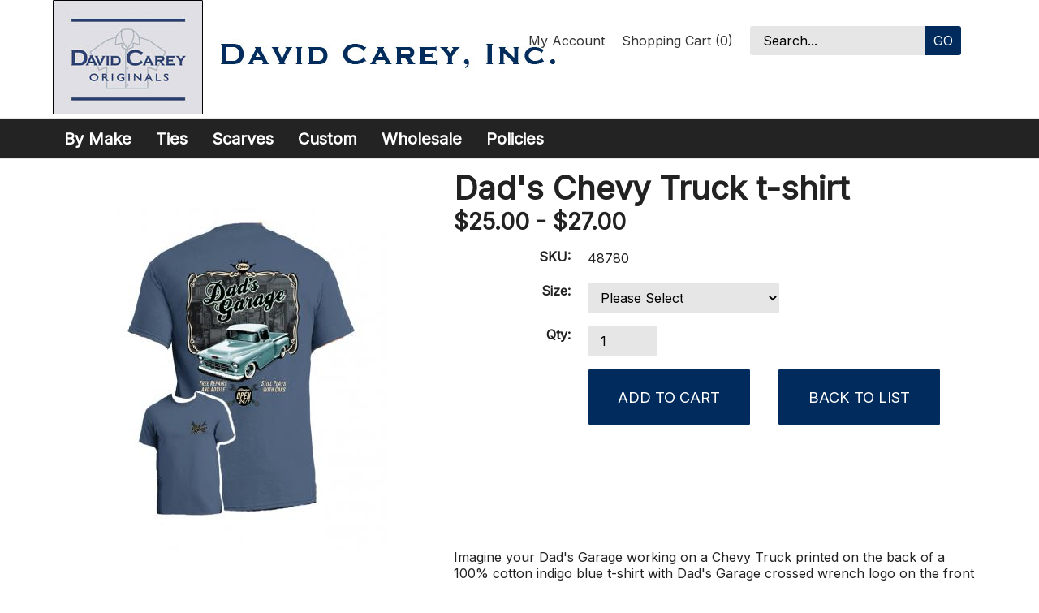

--- FILE ---
content_type: text/html; charset=UTF-8
request_url: https://davidcareyinc.com/general-motors/chevrolet/chevrolet-t-shirts/dad-s-chevy-truck-t-shirt.html
body_size: 14383
content:
<!DOCTYPE html>
<!-- Classes taken from http://html5boilerplate.com/ on 2013-10-25, with additonal classes added  -->
<!--[if lt IE 7]>	  <html class="no-js ie lt-ie10 lt-ie9 lt-ie8 lt-ie7 lt_ie10 lt_ie9 lt_ie8 lt_ie7"> <![endif]-->
<!--[if IE 7]>		 <html class="no-js ie ie-7 lt-ie10 lt-ie9 lt-ie8 ie_7 lt_ie10 lt_ie9 lt_ie8"> <![endif]-->
<!--[if IE 8]>		 <html class="no-js ie ie-8 lt-ie10 lt-ie9 gt-ie7 ie_8 lt_ie10 lt_ie9 gt_ie7"> <![endif]-->
<!--[if IE 9 ]>		<html class="no-js ie ie-9 lt-ie10 gt-ie7 gt-ie8 ie_9 lt_ie10 gt_ie7 gt_ie8"><![endif]-->
<!--[if (gt IE 9)|!(IE)]><!--><html class="no-js ie gt-ie7 gt-ie8 gt-ie9 gt_ie7 gt_ie8 gt_ie9 modern_browser"> <!--<![endif]-->
	<head>
		<!-- BEGIN Shared HEAD_V3 that's pulled in from the global header file and pulled into header.html -->
		<meta charset="UTF-8">
<meta http-equiv="X-UA-Compatible" content="IE=edge">
<title>Dad's Chevy Truck t-shirt</title>

<meta id="extViewportMeta" name="viewport" content="width=device-width, initial-scale=1">

<!--[if lt IE 9]>
<script src="//html5shim.googlecode.com/svn/trunk/html5.js"></script>
<![endif]-->

    <meta name="description" content="" />
    <meta name="keywords" content="Dad's Chevy Truck t-shirt, Dad's, Chevy, Truck, t-shirt" />
    
<link rel="image_src" type="image/jpeg" href="https://davidcareyinc.com/images/products/549.jpg" />
	<link rel="canonical" href="https://davidcareyinc.com/dad-s-chevy-truck-t-shirt.html" />


<!-- JQuery includes (core) -->
<script type="text/javascript" src="//ajax.googleapis.com/ajax/libs/jquery/1.7.2/jquery.min.js"></script>
            <!-- AWS -->
        
    <script type="text/javascript">
    <!--
        var __getScript = function(url, success) {
            success = success || function(){};
            var script = document.createElement('script');
            script.src = url;

            var head = document.getElementsByTagName('head')[0],
            done = false;

            // Attach handlers for all browsers
            script.onload = script.onreadystatechange = function() {

                if (!done && (!this.readyState || this.readyState == 'loaded' || this.readyState == 'complete')) {

                    done = true;

                    // callback function provided as param
                    success();

                    script.onload = script.onreadystatechange = null;
                    head.removeChild(script);

                };
            };

            head.appendChild(script);

        };

        function getStoreUrl(){
            return 'https://davidcareyinc.com/';
        }
    //-->
    </script>

        
                        <link rel="stylesheet" href="https://davidcareyinc.com/javascript/jquery/galleryview/galleryview.css" type="text/css" media="all" />
                    <link rel="stylesheet" href="https://davidcareyinc.com/css/popup.css" type="text/css" media="all" />
                                        <script type="text/javascript" src="https://davidcareyinc.com/javascript/images2.js"></script>
            
    
    
    <script type="text/javascript">
    <!--

    function recalculatePageHeight(){
            }

    function recalculateRelatedProductsHeight(){
            }

    jQuery(document).ready(function(){

        
                if(jQuery.trim(jQuery('#content-left').html()) == ''){
            jQuery('#content-left').css('display', 'none');
        }
        if(jQuery.trim(jQuery('#content-right').html()) == ''){
            jQuery('#content-right').css('display', 'none');
        }

                if($('#top-menu .line-splitter').length > 0){
                        $('#top-menu .line-splitter').each(function(){
                $(this).attr('style', 'border-color: ' + $(this).attr('data-color') + '; border-style: ' + $(this).attr('data-style') + '; border-width: ' + $(this).attr('data-width') + ' 0 0 0;');
            });
        }

        /* GROUP NAV
        =================================================== */
        /* =JFG. Add hook for styling sub-nav since it is not part of the CC markup for Drop Downs or Mega Menus. It's not possible to ascend selectors with just CSS - http://stackoverflow.com/questions/45004/complex-css-selector-for-parent-of-active-child */
        $('.dd-submenu li, .mm-submenu li').parents('li').addClass('nav-with-sub-menu nav_with_sub_menu'); /* Underscores is old class pre INT-39 */

        $('.element-title').parent().prev().addClass('js-req-last-element-link js_req_last_element_link'); /* Helper class for styling vertical space. Underscores is old class pre INT-39 */

        $('.element-textstr').parent().addClass('js-req-element-textstr-container js_req_element_textstr_container'); /* Helper class for styling vertical space. Underscores is old class pre INT-39 */

        /* =JFG. Temp helper class for detecting what type of menu this is. This is needed to apply  a z-index fix _only_ to the dropdown menu, since otherwise the positioning would affect the Mega Menu (CC-2933). Matt G will replace these in the actual nav later */
        $("#top-menu").each(function(){
            if($(this).has('.mm-submenu').length != 0) {
                $(this).addClass("menu menu--top menu--mega");
            }
            if($(this).has('.dd-submenu').length != 0) {
                $(this).addClass("menu menu--top menu--dropdown");
            }
        });

        // CC-5584
        $('.nav-with-sub-menu > a').click(function(e){
            if ($(this).attr('href') === '' || $(this).attr('href') === '#') {
                e.preventDefault();
                e.stopPropagation();
            }
        });

        /* GROUP NAV / MEGA MENU
        =================================================== */
        /* New */
        /* =JFG. Assistive classes for styling mega menu layouts based on their total columns */
        $("#top-menu > li .mm-submenu").each(function(){
            var columnClass = "l-cols-" + $(this).children().length;
            $(this).addClass(columnClass);
        });
        /* Old */
        $("#top-menu > li .mm-submenu").each(function(){
            var columnClass = "l-cols-" + $(this).children().length;
            $(this).addClass(columnClass);
            var columnClassOld = "l_cols--" + $(this).children().length;
            $(this).addClass(columnClassOld); /* =JFG. older class, pre INT-39 */
        });

        /* GROUP NAV / ANDROID - fix for navigation parents with link and children
        =================================================== */
        /* By Osvaldas Valutis, http://osvaldas.info/drop-down-navigation-responsive-and-touch-friendly
        Available for use under the MIT License */

        ;(function( $, window, document, undefined )
        {
            $.fn.doubleTapToGo = function( params )
            {
                if( !( 'ontouchstart' in window ) &&
                    !navigator.msMaxTouchPoints &&
                    !navigator.userAgent.toLowerCase().match( /windows phone os 7/i ) ) return false;

                this.each( function()
                {
                    var curItem = false;

                    $( this ).on( 'click', function( e )
                    {
                        var item = $( this );
                        if( item[ 0 ] != curItem[ 0 ] )
                        {
                            e.preventDefault();
                            curItem = item;
                        }
                    });

                    $( document ).on( 'click touchstart MSPointerDown', function( e )
                    {
                        var resetItem = true,
                            parents   = $( e.target ).parents();

                        for( var i = 0; i < parents.length; i++ )
                            if( parents[ i ] == curItem[ 0 ] )
                                resetItem = false;

                        if( resetItem )
                            curItem = false;
                    });
                });
                return this;
            };
        })( jQuery, window, document );

        if(navigator.userAgent.match(/(Android)/i)) { /* =JFG. CC-2502 - Wrapped condition around this function to test for Android to prevent it from mis-firing on iOS */
            $("#top-menu li:has(ul), #top-bar li:has(ul)").doubleTapToGo(); /* Apply to CoreCommerce navigation */
        }

        /* =JFG. GROUP MODERNIZR - Modernizr-like features that every theme should get by default
        =================================================== */
        $('html').removeClass("no-js"); /* Remove the class .no-js since we know the user definitely has JavaScript enabled if this jQuery is executed - related to CC-2934 */


        /* =JFG. GROUP PRODUCT DETAIL
        =================================================== */
        /* CC-2934; review form should be hidden for every theme; not a theme-by-theme basis */
        $("#productDetail .review--product-form").hide();

        $('a').click(function(e){
            url = $(this).attr('href');
            var arr = url.split('=');
            if(arr.length > 0 && arr[1] == 'logout') {
                     var amazonCookie = getCookie('amazon_Login_accessToken');
                     if(amazonCookie != "") {
                        $.getScript('https://api-cdn.amazon.com/sdk/login1.js').done(function(){
                                amazon.Login.logout();
                        });
                     }
            }
        });

        function getCookie(cname) {
            var name = cname + "=";
            var decodedCookie = decodeURIComponent(document.cookie);
            var ca = decodedCookie.split(';');
            for(var i = 0; i <ca.length; i++) {
            var c = ca[i];
            while (c.charAt(0) == ' ') {
                c = c.substring(1);
            }
            if (c.indexOf(name) == 0) {
                return c.substring(name.length, c.length);
            }
        }
        return "";
        }
    });

    /**
     * Anything that is put here will be run once the page is completely loaded.  Meaning all images have been completely loaded, etc.
     */
    jQuery(window).load(function(){
        
        recalculatePageHeight();
    });

    function getURLParameter(name, source) {
       return decodeURIComponent((new RegExp('[?|&|#]' + name + '=' +
         '([^&]+?)(&|#|;|$)').exec(source) || [,""])[1].replace(/\+/g,
         '%20')) || null;
     }

     var accessToken = getURLParameter("access_token", location.hash);

     if (typeof accessToken === 'string' && accessToken.match(/^Atza/)) {
        document.cookie = "amazon_Login_accessToken=" + accessToken +
      ";secure";
      window.location.href = 'https://davidcareyinc.com/checkout.php';
    }
    //-->
    </script>

<meta property="og:site_name" content="David Carey Inc." />
<meta property="twitter:card" content="summary_large_image" />
    <meta property="og:url" content="https://davidcareyinc.com/general-motors/chevrolet/chevrolet-t-shirts/dad-s-chevy-truck-t-shirt.html" />
    <meta property="og:title" content="Dad's Chevy Truck t-shirt" />
    <meta property="og:description" content="" />
    <meta property="twitter:title" content="Dad's Chevy Truck t-shirt" />
    <meta property="twitter:description" content="" />

            <meta property="og:image" content="https://davidcareyinc.com/images/products/548.jpg" />
        <meta property="twitter:image" content="https://davidcareyinc.com/images/products/548.jpg" />
             
    <style>.bundle-and-save {color: #FF0000; font-weight: bold; font-size:18px}</style>
        
    


<script>
  document.addEventListener('DOMContentLoaded', () => {
    const images = document.querySelectorAll('img');
    images.forEach((img) => {
      img.setAttribute('loading', 'lazy');
    });
  });
</script>
 <!-- This must be second -->
<link rel="stylesheet" type="text/css" href="https://davidcareyinc.com/css/dynamic-css.php?currentlyActivePageId=3" />
		<!-- END Shared HEAD_V3 that's pulled in from the global header file and pulled into header.html -->

	<link rel="stylesheet" type="text/css" href="https://davidcareyinc.com/00315-1/design/css/main.css" media="all" />
	<link href="//fonts.googleapis.com/css?family=Alike" rel="stylesheet" type="text/css" />
    <link rel="preconnect" href="https://fonts.googleapis.com">
    <link rel="preconnect" href="https://fonts.gstatic.com" crossorigin>
    <link href="https://fonts.googleapis.com/css2?family=Inter&family=Source+Sans+Pro&display=swap" rel="stylesheet">
    <link rel="stylesheet" href="https://cdn.jsdelivr.net/npm/@splidejs/splide@latest/dist/css/splide.min.css">
    <script src="https://cdn.jsdelivr.net/npm/@splidejs/splide@latest/dist/js/splide.min.js"></script>
</head>
<body class="page-not-home page_not_home page_product_detail no-widgets no_widgets" id="gjs">

	<header>
		<div class="wrap clr pos-r">
			<div class="imagelogo"><a href="https://davidcareyinc.com"><img src="https://davidcareyinc.com/images/00315-1-logoImage.jpg" alt="" title="" border="0" /></a></div>
			<div class="header-links">
				<a href="https://davidcareyinc.com/cart.php?m=account" class="hl hl-account">My Account</a>
				 				<a href="https://davidcareyinc.com/cart.php?m=view" class="hl hl-cart">Shopping Cart				(0)
				</a>

				<!-- BEGIN >> cart.header.search.v2.tem.php  -->
<script type="text/javascript">
    <!--

    var widgetHeaderSearchProcessing = false;
    var headerSearchWidgetimeoutId = null;
    var headerSearchHasBeenFocused = false;

    jQuery(document).ready(function(){
        $('#header-search .btn').click(function(e){
            $(this).parents('form[name="ds_header_search"]').submit();//support multiple header search widgets
            e.preventDefault();
        });

        //use JS to submit the form NM 26096
        $('form[name="ds_header_search"]').submit(function(e){
            e.preventDefault();
            //CC-1697 - cx is added for fixing 'googlesearch'
                        var params = {
            m : 'search_results',
                headerSearch : 'Y',
                search : $(this).find('input[name="search"]').val()
        }
                            window.location.href = "https://davidcareyinc.com/cart.php?" + $.param(params);
                return false;
    });

        $('#headerSearchField').attr("autocomplete","off");
        });

    function processInitialHeaderSearchFocus(ele){
        if(!headerSearchHasBeenFocused){
            headerSearchHasBeenFocused = true;
            ele.value = '';
        }
    }

    function undoHeaderSearchWidgetDynamicSearch(){
        if(headerSearchWidgetimeoutId){
            clearTimeout(headerSearchWidgetimeoutId);
        }
        $('#headerSearchWidgetDynamicResults').hide();
    }

    function initiateHeaderSearchWidgetDynamicSearch(){
        
        undoHeaderSearchWidgetDynamicSearch();
        if(!$('#headerSearchField').val()){
            return;
        }
        headerSearchWidgetimeoutId = setTimeout("doHeaderSearchWidgetDynamicSearch()", 1000);
    }

    function doHeaderSearchWidgetDynamicSearch(){
        headerSearchWidgetimeoutId = null;
        searchTerm = document.ds_header_search.search.value;

        if(!widgetHeaderSearchProcessing){
            widgetHeaderSearchProcessing = true;

            jQuery.ajax({
                type : 'GET',
                cache : false,
                url : getStoreUrl() + 'controllers/ajaxController.php',
                data : {
                    object : 'ProductAjax',
                    'function' : 'getProductSearchResult',
                    searchTerm : searchTerm,
                    customProductLists : '',
                    category : '',
                    shopByPrice : '',
                    vendor : ''
                }
            })

                .done(function(response) {
                    var responseArr = response.split('<_|_>');
                    searchProcessing = false;

                    if(responseArr[0] == 'success'){
                        $('#headerSearchWidgetDynamicResults').show();
                        responseArr.shift();
                        $('#headerSearchWidgetDynamicResults').html(decodeURIComponent(responseArr.join('<br />')));

                    }
                })

                .fail(function() {})
                .always(function() {});
        }
    }


    //-->
</script>

<div id="header-search" class="header-search-container">
    <form name="ds_header_search" action="https://davidcareyinc.com/cart.php" method="get">
        <input type="hidden" name="m" value="search_results" />
                    <input type="hidden" name="headerSearch" value="Y" />
            <input type="text" id="headerSearchField" class="header-search-field inline-input" name="search" size="15" value="Search..." onfocus="javascript:processInitialHeaderSearchFocus(this); javascript:initiateHeaderSearchWidgetDynamicSearch();" onkeyup="javascript:initiateHeaderSearchWidgetDynamicSearch();" />
            <label   style="display:none" class="header-search-btn" for="headerSearchField">Go</label>
                <a class="btn btn--1 btn--search btn--inline" href="javascript:">Go</a>
        <div class="dynamic-results" id="headerSearchWidgetDynamicResults"></div>
    </form>
</div>
<!-- END >> cart.header.search.v2.tem.php -->
			</div>
		</div>
	</header>

	<div class="mob-menu"><span aria-hidden="true" class="icon icon--menu"></span> Menu</div>
	<nav>
		<div class="clr wrap"><ul id="top-menu" class="menu menu--top menu--dropdown"><li><a href="http://">By Make</a><div class="dd-submenu menu--sub"><ul><li><a href="https://davidcareyinc.com/chrysler/">Chrysler</a></li><li><a href="https://davidcareyinc.com/ford/">Ford</a></li><li><a href="https://davidcareyinc.com/dodge/">Dodge</a></li><li><a href="https://davidcareyinc.com/general-motors/">General Motors</a></li><li><a href="https://davidcareyinc.com/mopar/">Mopar</a></li><li><a href="https://davidcareyinc.com/ram/">Ram</a></li><li><a href="https://davidcareyinc.com/shelby/">Shelby</a></li></ul></div></li><li><a href="https://davidcareyinc.com/ties/">Ties</a><div class="dd-submenu menu--sub"><ul><li><a href="https://davidcareyinc.com/americana/">Americana</a></li><li><a href="https://davidcareyinc.com/animals/">Animals</a></li><li><a href="https://davidcareyinc.com/music/">Music</a></li><li><a href="https://davidcareyinc.com/southwest/">Southwest</a></li><li><a href="https://davidcareyinc.com/winery/">Winery</a></li></ul></div></li><li><a href="https://davidcareyinc.com/scarves/">Scarves</a></li><li><a href="https://davidcareyinc.com/Custom.html">Custom</a></li><li><a href="https://davidcareyinc.com/Wholesale.html">Wholesale</a></li><li><a href="https://davidcareyinc.com/Policies.html">Policies</a></li></ul></div>
	</nav>
    	<div class="wrap" id="page-content">

		<div class="clr">
			<div class="content-main">
				<div class="content content-middle pos-r" id="content-middle">

					<!-- BEGIN >> cart.pos.v3.tem.php -->
<!-- END >> cart.pos.v3.tem.php --><!-- ##TOP_BEGIN## -->

<!--__START_TEMPLATE__-->
<!-- The line above has to remain the first line of the template in order for the product detail print friendly to work! -->

<!-- BEGIN >> product.detail.v4.tem.php -->
<link rel="stylesheet" href="https://davidcareyinc.com/css/product_boxy.css" type="text/css" media="all" />
<script>
    var manuallyLoadMagicZoom = true;
    var persBaseQtyPricing = '';
</script>
<script type="text/javascript" src="https://davidcareyinc.com/javascript/jquery.boxy.js"></script>
<script src="https://davidcareyinc.com/javascript/util.js" ></script>
<script src="https://davidcareyinc.com/javascript/options.js"></script>
<script src="https://davidcareyinc.com/javascript/productDetail.js?20251125"></script>
<script src="https://davidcareyinc.com/javascript/mz-packed.js" ></script>
<style>
.table {
    width: 100%;
    max-width: 100%;
    margin-bottom: 20px;
    border: 1px solid #ddd;
}
.table td, .table th {
    border: 1px solid #ddd;
    text-align: center;
    padding: 8px 3px
}

</style>

<script>
    var IE = document.all ? true : false;if(!IE) document.captureEvents(Event.MOUSEMOVE);document.onmousemove = getMouseXY;var tempX = 0;var tempY = 0;function getMouseXY(e){     if(IE){         if(document.documentElement && document.documentElement.scrollTop){              tempX = event.clientX + document.documentElement.scrollLeft;             tempY = event.clientY + document.documentElement.scrollTop;         } else {             tempX = event.clientX + document.body.scrollLeft;             tempY = event.clientY + document.body.scrollTop;         }     } else {         tempX = e.pageX;         tempY = e.pageY;     }}function showHelperPopup(id, style, xOffset, yOffset, ignoreMousePosition){		ignoreMousePosition = ignoreMousePosition || false;		if(ignoreMousePosition){		    tempY2 = parseInt(yOffset);			tempX2 = parseInt(xOffset);		} else { 		    tempY2 = parseInt(tempY) + parseInt(yOffset);			tempX2 = parseInt(tempX) + parseInt(xOffset);		}
						var foundRelativeOrAbsoluteParent = false;
						var relativeOrAbsoluteParentX = 0;
						var relativeOrAbsoluteParentY = 0;
						$("#" + id).parents().each(function(){
							if(foundRelativeOrAbsoluteParent){
								return;
							}
							if($(this).css("position") == "relative" || $(this).css("position") == "absolute"){
								foundRelativeOrAbsoluteParent = true;
								var position = $(this).offset();
								relativeOrAbsoluteParentX = position.left;
								relativeOrAbsoluteParentY = position.top;
							}
						});
						if(foundRelativeOrAbsoluteParent){
							tempX2 = parseInt(tempX2) - parseInt(relativeOrAbsoluteParentX);
							tempY2 = parseInt(tempY2) - parseInt(relativeOrAbsoluteParentY);
						}
						//alert(foundRelativeOrAbsoluteParent + "/" + relativeOrAbsoluteParentX + "/" + relativeOrAbsoluteParentY);
			     document.getElementById(id).style.top = tempY2 + "px";     document.getElementById(id).style.left = tempX2 + "px";		if(style == 'onclick'){ 			if(document.getElementById(id).style.visibility == 'visible'){				style= 'hidden';			} else {				style = 'visible';			}		}     document.getElementById(id).style.visibility = style;}
    //These are meant to be global, please leave them here.
    var photoGroups = new Array();
    var photoGroupsLength = 0;
    var maxThumbs = '3';
    var totalCount = '1';
    var imageLocation = 'https://davidcareyinc.com';
    var imageURL = 'images/products';
    var mainHeight = '1025';
    var mainWidth = '1025';
    var displayedMain = '';
    var optionPhotos = new Array();
    var newRating = 0;
    var msrpPrice = '';
    var msrpPriceForCalc = '0';
    var msrpQuantity = 0;
    var percentSign = '%';
    var displayedSection = '';
    var displayedTab = '';
    var templateWindowLoadFunctionCalled = false;

            var lastRatingImage = 'url(https://davidcareyinc.com/images/0_stars.gif)';
        
    var productDisplayMSRPSavings = false;
    var productHasPersonalizationsWithPrices = true;
    var canAccessFrontEndAdmin = false;
    var productId = "177";

    jQuery(window).load(function(){
        //make sure we only call this function once NM 21103
        if(templateWindowLoadFunctionCalled){
            return;
        }
        templateWindowLoadFunctionCalled = true;
        //construct the gallery after the document is done loading because we need fully loaded images so we can use their dimensions
        var thumbDimension = 332;
        var panelWidth = $('#productPhotos').width();
        var maxThumbDimension = panelWidth - 84; // Minus 84 to accomodate nav arrows -MWG
        var showFilmStrip = false;
        var frameScale = 'crop';

        //have to hide all the photos while the page is populating and show them once it's done loading for IE6 to work with the gallery.  Otherwise the panel width comes back far too large and extraDetails wrap below the gallery
        $('#photos').css('display', 'block');

        if((typeof designMode == 'string') && designMode){
            $('#photos').hide();
            if($('#productPhotos').length){
                $('#productPhotos').html("Your image gallery will be displayed here when you're not in drag &amp; drop design mode");
            }
        } else if($('#photos').length){
            var defaultThemePath = "https://davidcareyinc.com/javascript/jquery/galleryview/themes/";
            var defaultTheme = "dark";
        var filmstripPos = "bottom";

            $('#photos').galleryView({
                show_captions : false //don't show captions inside gallery markup
                ,transition_interval : '0'
                ,pointer_transition_speed : 0
                ,panel_width : panelWidth
                ,auto_calc_panel_height : true
                ,panel_max_height : 452                ,frame_width : (maxThumbDimension < thumbDimension) ? maxThumbDimension : thumbDimension
                ,frame_height : (maxThumbDimension < thumbDimension) ? maxThumbDimension : thumbDimension
                ,continuous : false
                ,show_filmstrip : showFilmStrip
                ,filmstrip_position : filmstripPos
                ,frame_scale : frameScale
                                ,default_theme_path : defaultThemePath //21103
                ,nav_theme : defaultTheme
                ,realThumbDimension : thumbDimension
                ,callback : function(){
                    MagicZoom_findZooms();
                    addFancyZoomHandlers();
                }
            });
        }
        stripPage();
    });

    jQuery(document).ready(function(){
        initialize();
        if(typeof recalculatePageHeight == 'function'){
            recalculatePageHeight();
        }

        
            });

    
    function emailFriend(){
                    var url = 'https://davidcareyinc.com/cart.php?m=email_friend';
                url += '&';
        url += 'p=177';
        friendWindow = window.open(url, 'find', ['width=525', 'height=450', 'left=150', 'top=150', 'scrollbars=yes', 'menubar=no', 'resizable=yes']);
        friendWindow.top.focus();
    }

    
    function checkRequiredFields(){
        var error = '';

        if(error != ''){
            alert(error);
            return false;
        } else {
            return true;
        }
    }

            function checkReview(){
            var loggedInFlag = false;
                            var loggedInFlag = true;
                
            if(!document.getElementById('reviewRating').value || (loggedInFlag && !document.getElementById('reviewName').value) || !document.getElementById('reviewBody').value){
                alert("All Review Fields are Required Fields");
                return false;
            }

            return true;
        }

        function addReview(){
                        applyDisplay('reviews-title', 'none');
                        applyDisplay('productReviewsAddNote', 'none');
            applyDisplay('productReviewsAdd', 'block');
            document.getElementById('reviewName').focus();
            if(typeof recalculatePageHeight == 'function'){
                recalculatePageHeight();
            }
        }

        function showDescription(){
            applyDisplay('productDescription', 'block');
            applyDisplay('productReviews', 'none');
            applyDisplay('productsRelated', 'none');
        }

        function showReviews(){
            applyDisplay('productDescription', 'none');
            applyDisplay('productReviews', 'block');
            applyDisplay('productsRelated', 'none');
        }
    
    
        
    
    
    function goThere(url){
        window.location.href = url;

        return false;
    }

    function initialize(){
        populatePhotoArrays();

                    if(objExists(document.getElementById('productPhotos'))){
                document.getElementById('productPhotos').style.textAlign = 'left';
            }
        
        document.productForm.useBundle.value = 'N';

        //dynamically add an event handler to the qty input field
        $('input[name="quantity"]').change(function(){
            updatePrice();
        });
        //23271
        $('input[name="quantity"]').keyup(function(){
            updatePrice();
        });

        
                    updatePrice();
        
                                }

    function stripPage(){
            }

    function populatePhotoArrays(){
        /* Let's get down to it.  We need to go through each photo group and convert it from a photoGroup object into a javascript array
         * we can work with in the context of this template.  The structure of our javascript photoGroup array will look like this when
         * we are done.
         *
         * PhotoGroups =>
         *             [0] => PhotoGroup
         *                [0] => Thumbnail
         *                      [0] => width
         *                      [1] => height
         *                      [2] => name
         *                      [3] => caption
         *                      [4] => alt/title
         *                      [5] => url
         *                [0] => Main
         *                      [0] => width
         *                      [1] => height
         *                      [2] => name
         *                      [3] => caption
         *                      [4] => alt/title
         *                      [5] => url
         *                [0] => Popup
         *                      [0] => width
         *                      [1] => height
         *                      [2] => name
         *                      [3] => caption
         *                      [4] => alt/title
         *                      [5] => url
         */

                                    var photoGroup = new Array();

                                                                
                //First we'll create our lowest level array for each photo.
                var thumbArray = new Array();
                thumbArray.push('332');
                thumbArray.push('400');
                thumbArray.push('549.jpg');
                thumbArray.push('');
                thumbArray.push('');
                thumbArray.push('');

                var mainArray = new Array();
                mainArray.push('350');
                mainArray.push('422');
                mainArray.push('547.jpg');
                mainArray.push('');
                mainArray.push('');
                mainArray.push('');

                var popupArray = new Array();
                popupArray.push('647');
                popupArray.push('779');
                popupArray.push('548.jpg');
                popupArray.push('');
                popupArray.push('');
                popupArray.push('');

                var backgroundArray = new Array();
                backgroundArray.push('');
                backgroundArray.push('');
                backgroundArray.push('');
                backgroundArray.push('');
                backgroundArray.push('');
                backgroundArray.push('');

                //Now that we have each individual photo with all of its elements in its own array we will put them into the
                //photogroup array;
                photoGroup.push(thumbArray);
                photoGroup.push(mainArray);
                photoGroup.push(popupArray);
                photoGroup.push(backgroundArray);

                //Finally we put this photoGroup array into the photoGroups array.  Once this loop is finished we are done, our
                //photoGroups array is ready to go.
                photoGroups.push(photoGroup);
                photoGroupsLength = photoGroups.length;
                        }

    function showPopup(id, windowName, parameterString){
        var url = 'https://davidcareyinc.com/cart.php?m=popup&id=' + id;
        var popupWindow = window.open(url, windowName, parameterString);
        popupWindow.focus();
    }


    function roundNumber(number) {
        var decimals = 2;
        var dec_point = '.';
        var thousands_sep = ',';
        var n = number, c = isNaN(decimals = Math.abs(decimals)) ? 2 : decimals;
        var d = dec_point == undefined ? "." : dec_point;
        var t = thousands_sep == undefined ? "," : thousands_sep, s = n < 0 ? "-" : "";
        var i = parseInt(n = Math.abs(+n || 0).toFixed(c)) + "", j = (j = i.length) > 3 ? j % 3 : 0;

        return s + (j ? i.substr(0, j) + t : "") + i.substr(j).replace(/(\d{3})(?=\d)/g, "$1" + t) + (c ? d + Math.abs(n - i).toFixed(c).slice(2) : "");
    }

    function xMSRPSavingsHandler(response){
        var pieces = response.split('|');
        var length = pieces.length;
        var html = '';
        var isRange = pieces[6];

        if(isRange == 'true'){
            var rawMinMSRP = pieces[1];
            var rawMaxMSRP = pieces[3];

            if(rawMinMSRP > 0 && rawMaxMSRP > 0){
                var minMSRP = decodeURIComponent(pieces[0]);
                var maxMSRP = decodeURIComponent(pieces[2]);
                var msrpString = minMSRP + ' - ' + maxMSRP;

                if(element = document.getElementById('msrpPrice')){
                    element.innerHTML = msrpString;
                }
            }

            if(element = document.getElementById('msrpSavings')){
                element.style.display = 'none';
            }
        } else {
            var msrp = decodeURIComponent(pieces[0]);
            var rawMSRP = pieces[1];

            if(rawMSRP > 0){
                var savings = decodeURIComponent(pieces[2]);
                var rawSavings = pieces[3];

                if(element = document.getElementById('msrpPrice')){
                    element.innerHTML = msrp;
                }

                if(rawSavings > 0){
                    var savingsPercent = pieces[5] + '%';
                    html = savings + ' (' + savingsPercent + ')';

                    if(element = document.getElementById('msrpSavings')){
                        element.style.display = 'block';

                        if(savingsElement = document.getElementById('msrpSavingsField')){
                            savingsElement.innerHTML = html;
                        }
                    }
                } else {
                    if(element = document.getElementById('msrpSavings')){
                        element.style.display = 'none';
                    }
                }
            } else {
                if(element = document.getElementById('msrpLabel')){
                    element.style.display = 'none';
                }

                if(element = document.getElementById('msrpPrice')){
                    element.style.display = 'none';
                }

                if(element = document.getElementById('msrpSavings')){
                    element.style.display = 'none';
                }
            }
        }
    }

    function batchAdd() {
        document.productFormBundle.submit();
    }

            function processReviewRatingClick(imageDiv, rating){
            if(newRating != rating){
                var handle = document.getElementById(imageDiv);
                if(objExists(handle)){
                    lastRatingImage = handle.style.backgroundImage;
                    document.getElementById('reviewRating').value = rating;
                }
                newRating = rating;
            }
        }

        function processReviewRatingMouseOut(imageDiv){

            var handle = document.getElementById(imageDiv);
            if(objExists(handle)){
                handle.style.backgroundImage = lastRatingImage;
            }
        }

        function processReviewRatingMouseOver(imageDiv, image){
            var handle = document.getElementById(imageDiv);
            if(objExists(handle)){
                handle.style.backgroundImage = 'url(' + image + ')';
            }
        }
    
    function addMe(id,Quote){
        var url = 'https://davidcareyinc.com/cart.php?m=add';
        url += '&quantity=1';
        url += '&productID=' + id;
        url += '&oldProductID=177';
        url += '&QuoteSystem=' + Quote;
        window.location.href = url;
    }

    
    function requestLowerPrice(){
        var url = 'https://davidcareyinc.com/cart.php?m=request_lower_price&p=177';
        window.open(url, 'request_lower_price', 'width=375, height=400, scrollbars=yes');
    }

    function addFancyZoomHandlers(){
                    $('.fancyzoom').kitaFancyZoom({'title':'Click anywhere to close','overlay':'0.8','color':'#FFFFFF','marginRight':'0'});
            }

    function getLiveSkuImgs(){
            }

    function getLiveSkuImgHandler(response){
        $('#autoSkuImg').html(response);
    }

    
    var currentDisplayedOptionGroup = new Array();
var persSelected = new Array();
var persSelectedKeys = new Array();
var persSelectedAnswerKeys = new Array();
if(!persSelected[31]){ persSelected[31] = new Array(); persSelectedKeys.push(31); persSelectedAnswerKeys[31] = new Array();}
var answerArray = new Array();
answerArray[151] = '';
persSelectedAnswerKeys[31].push(151);
answerArray[150] = '';
persSelectedAnswerKeys[31].push(150);
answerArray[152] = '';
persSelectedAnswerKeys[31].push(152);
answerArray[153] = '';
persSelectedAnswerKeys[31].push(153);
answerArray[154] = '';
persSelectedAnswerKeys[31].push(154);
persSelected[31] = answerArray;
</script>




<div class="product clr" id="productDetail" itemscope itemtype="http://schema.org/Product">
    <meta itemprop="url" content="https://davidcareyinc.com/general-motors/chevrolet/chevrolet-t-shirts/dad-s-chevy-truck-t-shirt.html" />

    <!-- ##BREADCRUMB_TRAIL_BEGIN## -->
    
    <div class="info clr">
        <div class="product__photos" id="productPhotos">
                            <meta itemprop="image" content="https://davidcareyinc.com/images/products/548.jpg" />
            
            <!-- ##MAIN_PHOTO_BEGIN## -->
                            <ul class="photos" id="photos" style="display: none;">
                    <!-- Begin Product Main Photos -->
                                                                    <li id="myFrame177">
                            <img   class="photoClass" src="https://davidcareyinc.com/images/products/549.jpg"   alt="" title="" />                            <div class="panel-content">
                                                                    <a href="https://davidcareyinc.com/images/products/548.jpg" class="MagicZoom fancyzoom" rel="zoom-position: right;">                                                                    <img   class="photoClass" src="https://davidcareyinc.com/images/products/547.jpg"   alt="" title="" />                                                                    </a>
                                                            </div>
                        </li>
                                        <!-- End Product Main Photos -->

                    <!-- Begin Personalization Main Photos -->
                                                                                    <!-- End Personalization Main Photos -->

                    <!-- Begin Option Main Photos -->
                                        <!-- End Option Main Photos -->
                </ul>
                <div class="caption caption--product" id="prodCaption">
                                            <div>&nbsp;</div>
                                    </div>
                        <!-- ##MAIN_PHOTO_END## -->

            <!-- ##BACK_TO_LIST_BEGIN## -->
            <div class="field">
            <a href="javascript:history.back();" class="btn btn--3 btn--back-to-list">Back to List</a>
            </div>
            <!-- ##BACK_TO_LIST_END## -->
                            <div id="yotpoAggregateRating"></div>
                <div id="yotpoReview"></div>
                                                                    <meta itemprop="sku" content="48780" />               
                                                    <meta itemprop="description" content='&lt;p&gt;Imagine your Dad&amp;#39;s Garage working on a Chevy Truck printed on the back of a 100% cotton indigo blue t-shirt with Dad&amp;#39;s Garage crossed wrench logo on the front left chest.&amp;nbsp; Licensed by General Motors to David Carey, Inc.&lt;/p&gt;' />
                
        </div> <!-- .product__photos -->

    <form enctype="multipart/form-data" method="post" action="https://davidcareyinc.com/cart.php" name="productForm" onsubmit="javascript:return checkRequiredFields();">
        <input type="hidden" value="add" name="m" />
        <input type="hidden" value="177" name="productID" />
        <input type="hidden" value="product_detail" name="last_m" />
        <input type="hidden" value="N" name="useBundle" />
        <input type="hidden" value="" name="riID" />

        <div class="product__details">
            <!-- ##NAME_BEGIN## -->
                            <h2 class="page-title" itemprop="name">
                    Dad's Chevy Truck t-shirt                </h2>
                        <!-- ##NAME_END## -->


            
            <!-- ##MESSAGES_BEGIN## -->
            <!-- BEGIN >> errors.v2.tem.php -->
<div id="onepage-errors">
</div>
<!-- END >> errors.v2.tem.php -->
            <!-- ##MESSAGES_END## -->

            <div class="" itemprop="offers" itemscope itemtype="http://schema.org/Offer">
                <meta itemprop="price" content="25.00" />
                 <link itemprop="url" href="https://davidcareyinc.com/general-motors/chevrolet/chevrolet-t-shirts/dad-s-chevy-truck-t-shirt.html" />
                
                <meta itemprop="priceCurrency" content="USD" />
                <meta itemprop="category" content="" />

                                <meta itemprop="itemCondition" itemtype="http://schema.org/OfferItemCondition" content="http://schema.org/NewCondition" />

                                

                <!-- ##DEAL_OF_THE_DAY_TIMER_BEGIN## -->
                                <!-- ##DEAL_OF_THE_DAY_TIMER_END## -->


                <!-- ##PRICE_BEGIN## -->
                                                            <div class="item-price item-price--product" id="price">
                            <!-- price dynamically displayed here -->
                            $25.00 - $27.00                        </div>

                                                
                                                                            <!-- ##PRICE_END## -->


                <!-- ##LOWER_PRICE_REQUEST_BEGIN## -->
                                <!-- ##LOWER_PRICE_REQUEST_END## -->


                <!-- ##CALL_EMAIL_DISPLAY_MESSAGE_BEGIN## -->
                                <!-- ##CALL_EMAIL_DISPLAY_MESSAGE_END## -->


                <!-- ##SETUP_FEE_BEGIN## -->
                                <!-- ##SETUP_FEE_END## -->


                <!-- ##CUSTOM_FEE_BEGIN## -->
                                <!-- ##CUSTOM_FEE_END## -->


                <!-- ##SKU_BEGIN## -->
                                    <div class="field sku-container">
                        <span class="field-label">
                            SKU:
                        </span>

                        <span class="field-value" itemprop="sku">
                            48780                        </span>
                    </div>
                                <!-- ##SKU_END## -->


                <!-- ##AUTOSKU_BEGIN## -->
                                <!-- ##AUTOSKU_END## -->


                <!-- ##UPC_BEGIN## -->
                                <!-- ##UPC_END## -->


                <!-- ##MIN_ORDER_QTY_BEGIN## -->
                                <!-- ##MIN_ORDER_QTY_END## -->


                <!-- ##MAX_ORDER_QTY_BEGIN## -->
                                <!-- ##MAX_ORDER_QTY_END## -->


                <!-- ##SIZE_BEGIN## -->
                                <!-- ##SIZE_END## -->


                <!-- ##item_UDF_BEGIN## -->
                                                                                                                                                                                                                                                                                                                                                                                                                                            <!-- ##item_UDF_END## -->
            
                <!-- ##OPTIONS_BEGIN## -->
                                                                    <!-- ##OPTIONS_END## -->

                <!-- ##PERSONALIZATIONS_BEGIN## -->
                                    <div class="pers-group-container">
                                                                                                                    <div class="field variant product-detail-group personalizationContainer firstPersonalizationContainer">
                                <span class="field-label label-separate-line-always" id="personalizationLabel-31">
                                    Size:
                                                                    </span>

                                <span class="field-value drop_down_container" id="personalization-31">
                                    
                                    <select name="pers[177][31]" id="persInput-31" onchange="javascript:drawMainImage(this.value, '1', 'drop_down', this, 'prodAnswerMainImage');javascript:updatePersSelectedArray('31', this, 'drop_down');javascript:updatePrice();"  class="form-control">
<option value="">Please Select</option><option value="151">Large</option>
<option value="150">Medium</option>
<option value="152">X-Large</option>
<option value="153">XX-Large ( Add $1.00 )</option>
<option value="154">XXX-Large ( Add $2.00 )</option>
</select>
<script type="text/javascript">
<!--
javascript:updatePersSelectedArray('31', document.getElementById('persInput-31'), 'drop_down');
-->
</script>                                </span>
                            </div>
                                                                </div>
                                <!-- ##PERSONALIZATIONS_END## -->


                <!-- ##FILE_UPLOADS_BEGIN## -->
                                <!-- ##FILE_UPLOADS_END## -->


                <!-- ##EMAIL_REMINDERS_BEGIN## -->
                                <!-- ##EMAIL_REMINDERS_END## -->


                <!-- ##QTY_PRICING_BEGIN## -->
                                <!-- ##QTY_PRICING_END## -->


                <!-- ##QTY_IN_STOCK_BEGIN## -->
                                                        <link itemprop="availability" href="http://schema.org/InStock" />
                                                    <!-- ##QTY_IN_STOCK_END## -->


                <!-- ##OUT_OF_STOCK_MESSAGE_BEGIN## -->
                                <!-- ##OUT_OF_STOCK_MESSAGE_END## -->


                <!-- ##BACK_IN_STOCK_REMINDER_BEGIN## -->
                                <!-- ##BACK_IN_STOCK_REMINDER_END## -->

                


                <!-- ##ADD_BUNDLE_INFO_BEGIN## -->
                                <!-- ##ADD_BUNDLE_INFO_END## -->

                <!-- ##QTY_BEGIN## -->
                                                                            <div class="field product-detail-group item-qty">
                            <label for="qtyInput" class="field-label">
                                                                    Qty:
                                                            </label>

                            <span class="field-value">
                                                                                                                                <input type="number" name="quantity" size="3" maxlength="6" value="1" class="input-qty form-control" id="qtyInput" />                                                            </span>
                        </div>
                                                    <!-- ##QTY_END## -->


                <!-- ##LOGIN_TO_ORDER_BUTTON_BEGIN## -->
                                <!-- ##LOGIN_TO_ORDER_BUTTON_END## -->


                <!-- ##ADD_TO_CART_BUTTON_BEGIN## -->
                                    <input type="submit" value="Add to Cart" class="btn btn--1 btn--addtocart btn--add-to-cart submitBtn green-buttons" aria-label="Add to Cart" />                    <div class="message--none" style="display: none;"></div>
                                                    <!-- ##ADD_TO_CART_BUTTON_END## -->


                <!-- ##DOWNLOADABLE_BEGIN## -->
                                <!-- ##DOWNLOADABLE_END## -->


                <!-- ##GIFT_WRAP_BEGIN## -->
                                <!-- ##GIFT_WRAP_END## -->


                <!-- ##FREE_SHIPPING_BEGIN## -->
                                <!-- ##FREE_SHIPPING_END## -->

                <!-- ##ADDITIONAL_INFO_START## -->
                           <!-- ##ADDITIONAL_INFO_END## -->

                <!-- ##DESCRIPTION_BEGIN## -->
                                <div class="description description--product-detail section" id="productDescription" itemprop="description">
                <p>Imagine your Dad&#39;s Garage working on a Chevy Truck printed on the back of a 100% cotton indigo blue t-shirt with Dad&#39;s Garage crossed wrench logo on the front left chest.&nbsp; Licensed by General Motors to David Carey, Inc.</p>                <meta itemprop="name" content="Dad's Chevy Truck t-shirt" />
                </div>
                                <!-- ##DESCRIPTION_END## -->

                <!-- ##KIT_PRODUCT_START## -->
                                <!-- ##KIT_PRODUCT_END## -->

                <!-- ##ATTACHMENTS_BEGIN## -->
                                <!-- ##ATTACHMENTS_END## -->


                                    <div class="btn-group">
                        <!-- ##ADD_TO_WISHLIST_BUTTON_BEGIN## -->
                                                <!-- ##ADD_TO_WISHLIST_BUTTON_END## -->

                        <!-- ##EMAIL_FRIEND_BEGIN## -->
                                                    <div class="btn--inline" id="emailFriend">
                                <a href="javascript:emailFriend();" class="btn btn--2 btn--email sublink" role="button">Email a Friend</a>
                            </div>
                                                <!-- ##EMAIL_FRIEND_END## -->
                        
                        <!-- ##FinMkt_BEGIN## -->
                                                <!-- ##FinMkt__END## -->

                        <!-- ##PRINTER_FRIENDLY_BEGIN## -->
                                                <!-- ##PRINTER_FRIENDLY_END## -->
                    </div>
                                                <!-- ##CART_DESCRIPTION_BEGIN## -->
                <div class="product-detail-cart-description" id="productCartDescription" itemprop="cartDescription">
                <p><a class="sizechart" href="https://davidcareyinc.com/images/t-shirt-template.jpg" target="_blank">Size Chart</a></p>
                </div>
                <!-- ##CART_DESCRIPTION_END## -->
                
                <div class="btn-group btn-group--social">
                <!-- ##SOCIAL_SHARE_BEGIN## -->
                                
                
                                <!-- ##SOCIAL_SHARE_END## -->
                </div>


            </div>
        </div> <!-- .product__details -->
    </div> <!-- .info -->
    </form>

    <!-- ##DESCRIPTION_BEGIN## -->
            <!-- ##DESCRIPTION_END## -->
    <div class="extras">

        <!-- ##TABS_BEGIN## -->
                <!-- ##TABS_END## -->


        <!-- ##OTHER_CATEGORY_PRODUCTS_BEGIN## -->
                <!-- ##OTHER_CATEGORY_PRODUCTS_END## -->


        <!-- ##CHARTS_BEGIN## -->
                <!-- ##CHARTS_END## -->
	<!-- ##NESTED_PRODUCT_BEGIN## -->
	    <!-- ##NESTED_PRODUCT_END## -->
    <!-- productForm -->


        <!-- ##BUNDLE_BEGIN## -->
                <!-- ##BUNDLE_END## -->


        <!-- ##REVIEWS_BEGIN## -->
                                <div class="section" id="productReviews">

                <form name="reviewForm" onsubmit="javascript:return checkReview();" action="https://davidcareyinc.com/cart.php" method="post">
                <input type="hidden" name="m" value="save_product_review" />
                <input type="hidden" name="productID" value="177" />
                <input type="hidden" name="p" value="177" />

                <h3 class="page-sub-title" id="reviews-title">Customer Reviews</h3>

                
                                    <div id="productReviewsAddNote">
                        <p>There are no customer reviews for this product. However, you can be the first person to add a review for this product.</p>

                                                    <div class="btn-group review-add">
                                <a href="javascript:addReview();" class="btn btn--1 btn--submit btn--add-review sublink" role="button">Add Review</a>
                            </div>
                                            </div>
                
                                                <div class="feedback-form review review--product-form" id="productReviewsAdd">
                    <h3 class="page-sub-title">Add Review</h3>
                                                    <div class="form-element">
                                <label class="label-separate-line-always" for="reviewName">Name:</label>
                                <input type="text" size="30" maxlength="60" name="reviewName" value="" id="reviewName" />
                            </div>
                                                <div class="form-element">
                            <label class="label-separate-line-always" for="reviewBody">Review:</label>
                            <textarea name="reviewBody" cols="25" rows="3" id="reviewBody"></textarea>
                        </div>

                        <div class="form-element">
                            <label class="label label--rating label-separate-line-always">Rating:</label>
                            <div class="review-new-rating review__rating" id="newRatingDivImage" style="height: 17px; width: 95px; float: left; clear: left; background-image: url(https://davidcareyinc.com/images/0_stars.gif); background-repeat: no-repeat;"><div id="newRating1" onclick='javascript:processReviewRatingClick("newRatingDivImage", "1");' onmouseout='javascript:processReviewRatingMouseOut("newRatingDivImage");' onmouseover='javascript:processReviewRatingMouseOver("newRatingDivImage", "https://davidcareyinc.com/images/1_stars.gif");' style="width: 19px; float: left; clear: none;">&nbsp;</div><div id="newRating2" onclick='javascript:processReviewRatingClick("newRatingDivImage", "2");' onmouseout='javascript:processReviewRatingMouseOut("newRatingDivImage");' onmouseover='javascript:processReviewRatingMouseOver("newRatingDivImage", "https://davidcareyinc.com/images/2_stars.gif");' style="width: 19px; float: left; clear: none;">&nbsp;</div><div id="newRating3" onclick='javascript:processReviewRatingClick("newRatingDivImage", "3");' onmouseout='javascript:processReviewRatingMouseOut("newRatingDivImage");' onmouseover='javascript:processReviewRatingMouseOver("newRatingDivImage", "https://davidcareyinc.com/images/3_stars.gif");' style="width: 19px; float: left; clear: none;">&nbsp;</div><div id="newRating4" onclick='javascript:processReviewRatingClick("newRatingDivImage", "4");' onmouseout='javascript:processReviewRatingMouseOut("newRatingDivImage");' onmouseover='javascript:processReviewRatingMouseOver("newRatingDivImage", "https://davidcareyinc.com/images/4_stars.gif");' style="width: 19px; float: left; clear: none;">&nbsp;</div><div id="newRating5" onclick='javascript:processReviewRatingClick("newRatingDivImage", "5");' onmouseout='javascript:processReviewRatingMouseOut("newRatingDivImage");' onmouseover='javascript:processReviewRatingMouseOver("newRatingDivImage", "https://davidcareyinc.com/images/5_stars.gif");' style="width: 19px; float: left; clear: none;">&nbsp;</div></div>                            <input type="hidden" value="5" name="reviewRating" id="reviewRating" />
                        </div>

                        
                        <div class="form-element form-element--buttons review-add__save-review">
                            <input type="submit" value="Save Product Review" class="btn btn--1 btn--submit" />                            <p class="helper-text">(Your browser will be redirected back to this page)</p>
                        </div>
                </div>

                </form>
            </div>
                                <!-- ##REVIEWS_END## -->


        <!-- ##RELATED_PRODUCTS_BEGIN## -->
                <!-- ##RELATED_PRODUCTS_END## -->

<!-- HOMEPAGE_SLIDERS_START -->
<!-- HOMEPAGE_SLIDERS_END -->

        <!-- ##CUSTOM_PRODUCT_DETAIL_PHOTOS_BEGIN## -->
                <!-- ##CUSTOM_PRODUCT_DETAIL_PHOTOS_END## -->

    </div> <!-- .extras -->

</div> <!-- .product -->
<div id="viewCartShippingPopup" class="viewCartShippingPopupBoxy viewCartPopup" style="display: none;">
     </div>
<!-- ##BOTTOM_BEGIN## -->

<!-- JQuery includes (kitafancyzoom) -->
<script type="text/javascript" src="https://davidcareyinc.com/javascript/jquery.kitafancyzoom.js"></script>

<!-- JQuery includes (timers) -->
<script type="text/javascript" src="https://davidcareyinc.com/javascript/jquery/jquery.timers-1.2.js"></script>

<!-- JQuery includes (galleryview) -->
<script type="text/javascript" src="https://davidcareyinc.com/javascript/jquery/galleryview/jquery.galleryview-2.1.1.js?v=20211005"></script>
<!-- END >> product.detail.v4.tem.php -->

<!--The line below has to remain the last line of the template in order for the product detail print friendly to work! -->
<!--__END_TEMPLATE__-->

<!-- ##BOTTOM_END## -->
</div>

				<div class="content-sidebar" id="content-left">
					<div class="content">
											</div> <!-- #content-left -->
				</div>
			</div> <!-- .content-main -->

			<div class="content-sidebar" id="content-right">
				<div class="content">
									</div>
			</div>

		</div> <!-- .clr -->
	</div> <!-- #page-content -->

	<footer>
		<div class="wrap">
						<!-- BEGIN >> cart.footer.v3.tem.php  -->

    
    
    <div class="widget footer l-cols-1" id="widgetFooter">
        
                    <div class="footer__column footer__links">
                <div class="title">Links</div>
                                                                        
                    <ul>
                                            <li>
                            <a href="https://davidcareyinc.com/Custom.html"  alt="Custom">Custom</a>
                        </li>
                                                                    <li>
                            <a href="https://www.companycasuals.com/dcenterprises/start.jsp" target="_blank" alt="Logo Apparel">Logo Apparel</a>
                        </li>
                                                                    <li>
                            <a href="https://davidcareyinc.com/Policies.html"  alt="Policies">Policies</a>
                        </li>
                                                                    <li>
                            <a href="https://davidcareyinc.com/Wholesale.html"  alt="Wholesale">Wholesale</a>
                        </li>
                                                                </ul>
                            </div>
        
                    
                            
                            
                                    
            </div>
<!-- END >> cart.footer.v3.tem.php -->		</div>
	</footer>

	<!-- AR 10-25-2022 php print $dsDesign->getAnalytics() -->

	<script src="https://davidcareyinc.com/00315-1/design/js/script.min.js" async="async"></script>

<script>
new Splide( '#image-carousel', {
  type    : 'loop',
  autoplay: 'true',
  interval: 3000,
  perPage : 1,
} ).mount();
</script>

<script type="text/javascript">
var listbutton = '<div class="field"><a href="javascript:history.back();" class="btn btn--3 btn--back-to-list">Back to List</a></div>';
jQuery('.btn--back-to-list').remove();
jQuery(listbutton).insertAfter('.btn--add-to-cart');
</script>
<style>
a.btn.btn--3.btn--back-to-list {
    position: relative;
    left: 400px;
    bottom: 99px;
}

#emailFriend {
    position: relative;
    left: 392px;
}


</style>

</body>
</html>

--- FILE ---
content_type: text/html; charset=UTF-8
request_url: https://davidcareyinc.com/controllers/ajaxController.php?object=ProductAjax&function=getLiveProductTotal&pID=177&optionString=-&persString=&productDetail=1&quantity=1&doReplace=1&persQuantities=
body_size: 34
content:
%2425.00%20-%20%2427.00|25|25|1|Y|

--- FILE ---
content_type: text/javascript
request_url: https://davidcareyinc.com/javascript/images2.js
body_size: 510
content:
if(typeof imagesFileIncluded != 'boolean' || !imagesFileIncluded){
	var imagesFileIncluded = true;

	function drawMainImage(key, pers, type, fromElement, altElement){
		var skip = false;

		if(altElement && altElement != 'undefined' && altElement != ''){
			var elementName = altElement + key;
		} else {
			var elementName = 'prodMainImage' + key;
		}

		//If you select pers A which changes the main image and then change pers B that doesn't have an image, don't revert the main image to the product default NM 18572
		if(!pers && !document.getElementById(elementName)){
			elementName = 'prodMainImage0';
		}

		if(currentElement = document.getElementById(elementName)){
			//If a checkbox has been clicked and it's now unchecked then skip this stuff.
			if(pers && pers != '' && pers != 'undefined' && type && type != '' && type != 'undefined' && type == 'checkbox'){
				if(fromElement.checked == false){
					skip = true;
				}
			}

			if(!skip){
				$('#photos').galleryView('forceShowItem', elementName);
			}
		}


                 $('#myFrame'+key).click();
	}
}